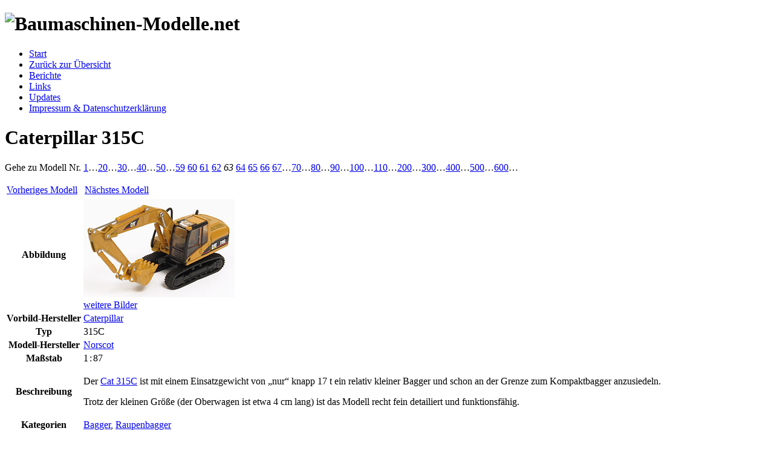

--- FILE ---
content_type: text/html; charset=UTF-8
request_url: https://baumaschinen-modelle.net/de/sammlung/modell/93/
body_size: 1959
content:
<!DOCTYPE HTML PUBLIC "-//W3C//DTD HTML 4.01//EN" "http://www.w3.org/TR/html4/strict.dtd">
<html lang="de">
  <head>
    <title>Baumaschinen-Modelle.net - Meine Sammlung - Caterpillar 315C</title>
    <meta name="description" content="Durchsuchen Sie meine Modell-Sammlung">
    <meta name="author" content="Sebastian Suchanek">
    <meta name="generator" content="Ulli Meybohms HTML EDITOR">
    <link rel=stylesheet media="screen" href="/files/default.css">
    <link rel="stylesheet" media="all" href="/files/no_ns4.css" type="text/css">
    <style type="text/css"><!--@import url("/files/no_old_ie.css");--></style>
    <link rel=stylesheet media="print" href="/files/printer.css">
    <link rel=stylesheet media="aural" href="/files/speaker.css">
    <link rel='prev' href='../182/'>
    <link rel='next' href='../350/'>
    <link rel="alternate" lang="en" href="/english/collection/model/93/">
    <script type="text/javascript">
      <!--
      if(top.frames.length > 0)
      top.location.href=self.location;
      //-->
    </script>
  </head>
  <body>
    <h1 class="pageheader"><img src="/images/titel.gif" width="400" height="120" alt="Baumaschinen-Modelle.net" title="Baumaschinen-Modelle.net"></h1>
    <ul class="navi">
      <li><a href="/index.html.de" hreflang="de-DE" class="intern">Start</a></li>
      <li><a href="../../liste/4" hreflang="de-DE" class="intern">Zurück zur Übersicht</a></li>
      <li><a href="/de/berichte/" hreflang="de-DE" class="intern">Berichte</a></li>
      <li><a href="/de/links" hreflang="de-DE" class="intern">Links</a></li>
      <li><a href="/de/updates" hreflang="de-DE" class="intern">Updates</a></li>
<!--      <li><a href="/de/gbuch" hreflang="de" class="intern" title="Gästebuch">Gästebuch</a></li>-->
      <li><a href="/de/impressum" hreflang="de" class="intern" title="Impressum">Impressum &amp; Datenschutzerkl&auml;rung</a></li>
    </ul>
    <div class="content">
<h1>Caterpillar 315C</h1>
<p class='jumppoints'>Gehe zu Modell <abbr>Nr.</abbr> <a href='../217/' hreflang='de-DE' class='intern'>1</a>&hellip;<a href='../546/' hreflang='de-DE' class='intern'>20</a>&hellip;<a href='../40/' hreflang='de-DE' class='intern'>30</a>&hellip;<a href='../445/' hreflang='de-DE' class='intern'>40</a>&hellip;<a href='../225/' hreflang='de-DE' class='intern'>50</a>&hellip;<a href='../39/' hreflang='de-DE' class='intern'>59</a>&nbsp;<a href='../19/' hreflang='de-DE' class='intern'>60</a>&nbsp;<a href='../51/' hreflang='de-DE' class='intern'>61</a>&nbsp;<a href='../182/' hreflang='de-DE' class='intern'>62</a>&nbsp;<em class='here'>63</em>&nbsp;<a href='../350/' hreflang='de-DE' class='intern'>64</a>&nbsp;<a href='../226/' hreflang='de-DE' class='intern'>65</a>&nbsp;<a href='../59/' hreflang='de-DE' class='intern'>66</a>&nbsp;<a href='../332/' hreflang='de-DE' class='intern'>67</a>&hellip;<a href='../3/' hreflang='de-DE' class='intern'>70</a>&hellip;<a href='../43/' hreflang='de-DE' class='intern'>80</a>&hellip;<a href='../146/' hreflang='de-DE' class='intern'>90</a>&hellip;<a href='../286/' hreflang='de-DE' class='intern'>100</a>&hellip;<a href='../24/' hreflang='de-DE' class='intern'>110</a>&hellip;<a href='../97/' hreflang='de-DE' class='intern'>200</a>&hellip;<a href='../337/' hreflang='de-DE' class='intern'>300</a>&hellip;<a href='../370/' hreflang='de-DE' class='intern'>400</a>&hellip;<a href='../28/' hreflang='de-DE' class='intern'>500</a>&hellip;<a href='../386/' hreflang='de-DE' class='intern'>600</a>&hellip;</p>
<table class='upnav'><tr><td align='left'><a href='../182/' hreflang='de-DE' class='intern' title='Vorheriges Modell'>Vorheriges Modell</a></td><td>&nbsp;</td><td align='right'> <a href='../350/' hreflang='de-DE' class='intern' title='Nächstes Modell'>Nächstes Modell</a></td></tr></table>
<table class='general' summary='Diese Tabelle enthält alle Details des Modells'>
<tr class='even'><th scope='row'>Abbildung</th><td><img src='/de/sammlung/CAT_315C.jpg' alt='Modellfoto' title='Caterpillar 315C' height='162' width='250'><br><a href='bilder' class='intern' hreflang='de-DE' title='Weitere Bilder des Modells'>weitere Bilder</a></td></tr>
<tr class='odd'><th scope='row'>Vorbild-Hersteller</th><td><a href='../../liste/1?manuf=1' class='intern' hreflang='de-DE' title='Alle Caterpillar-Modelle anzeigen'>Caterpillar</a></td>
<tr class='even'><th scope='row'>Typ</th><td>315C</td></tr>
<tr class='odd'><th scope='row'>Modell-Hersteller</th><td><a href='../../liste/1?model=51' class='intern' hreflang='de-DE' title='Alle Norscot-Modelle anzeigen'>Norscot</a></td></tr>
<tr class='even'><th scope='row'>Maßstab</th><td>1&#8239;:&#8239;87</td></tr>
<tr class='odd'><th scope='row'>Beschreibung</th><td><p>Der <a href="http://cmms.cat.com/cmms/servlet/cat.dcs.cmms.servlet.GetModelSummary?dsfFlag=0&&classid=406&langid=de&rgnid=COSA&view=cat&prdname=315C+L&prdid=315C+L+COSA&familyid=464&subfamilyid=265&subfamilyheader=Hydraulikbagger" class="extern" title="Produktwebseite zum Caterpillar 315C" hreflang="de">Cat 315C</a> ist mit einem Einsatzgewicht von &bdquo;nur&ldquo; knapp 17&nbsp;t ein relativ kleiner Bagger und schon an der Grenze zum Kompaktbagger anzusiedeln.</p><p>Trotz der kleinen Größe (der Oberwagen ist etwa 4&nbsp;cm lang) ist das Modell recht fein detailiert und funktionsfähig.</p></td></tr>
<tr class='even'><th scope='row'>Kategorien</th><td><a href='../../liste/1?cat=1' class='intern' hreflang='de-DE' title='Alle Bagger-Modelle anzeigen'>Bagger</a>, <a href='../../liste/1?cat=2' class='intern' hreflang='de-DE' title='Alle Raupenbagger-Modelle anzeigen'>Raupenbagger</a></td></tr>
</table>
<table class='upnav'><tr><td align='left'><a href='../182/' hreflang='de-DE' class='intern' title='Vorheriges Modell'>Vorheriges Modell</a></td><td>&nbsp;</td><td align='right'> <a href='../350/' hreflang='de-DE' class='intern' title='Nächstes Modell'>Nächstes Modell</a></td></tr></table>
<p class='jumppoints'>Gehe zu Modell <abbr>Nr.</abbr> <a href='../217/' hreflang='de-DE' class='intern'>1</a>&hellip;<a href='../546/' hreflang='de-DE' class='intern'>20</a>&hellip;<a href='../40/' hreflang='de-DE' class='intern'>30</a>&hellip;<a href='../445/' hreflang='de-DE' class='intern'>40</a>&hellip;<a href='../225/' hreflang='de-DE' class='intern'>50</a>&hellip;<a href='../39/' hreflang='de-DE' class='intern'>59</a>&nbsp;<a href='../19/' hreflang='de-DE' class='intern'>60</a>&nbsp;<a href='../51/' hreflang='de-DE' class='intern'>61</a>&nbsp;<a href='../182/' hreflang='de-DE' class='intern'>62</a>&nbsp;<em class='here'>63</em>&nbsp;<a href='../350/' hreflang='de-DE' class='intern'>64</a>&nbsp;<a href='../226/' hreflang='de-DE' class='intern'>65</a>&nbsp;<a href='../59/' hreflang='de-DE' class='intern'>66</a>&nbsp;<a href='../332/' hreflang='de-DE' class='intern'>67</a>&hellip;<a href='../3/' hreflang='de-DE' class='intern'>70</a>&hellip;<a href='../43/' hreflang='de-DE' class='intern'>80</a>&hellip;<a href='../146/' hreflang='de-DE' class='intern'>90</a>&hellip;<a href='../286/' hreflang='de-DE' class='intern'>100</a>&hellip;<a href='../24/' hreflang='de-DE' class='intern'>110</a>&hellip;<a href='../97/' hreflang='de-DE' class='intern'>200</a>&hellip;<a href='../337/' hreflang='de-DE' class='intern'>300</a>&hellip;<a href='../370/' hreflang='de-DE' class='intern'>400</a>&hellip;<a href='../28/' hreflang='de-DE' class='intern'>500</a>&hellip;<a href='../386/' hreflang='de-DE' class='intern'>600</a>&hellip;</p>
    </div>
    <ul class="navi">
      <li><a href="/index.html.de" hreflang="de-DE" class="intern">Start</a></li>
      <li><a href="../../liste/4" hreflang="de-DE" class="intern">Zurück zur Übersicht</a></li>
      <li><a href="/de/berichte/" hreflang="de-DE" class="intern">Berichte</a></li>
      <li><a href="/de/links" hreflang="de-DE" class="intern">Links</a></li>
      <li><a href="/de/updates" hreflang="de-DE" class="intern">Updates</a></li>
<!--      <li><a href="/de/gbuch" hreflang="de" class="intern" title="Gästebuch">Gästebuch</a></li>-->
      <li><a href="/de/impressum" hreflang="de" class="intern" title="Impressum">Impressum &amp; Datenschutzerkl&auml;rung</a></li>
    </ul>
<ul class='navi'><li><a href='/en/collection/model/93/' hreflang='en' class='langswitch'>This page in English</a></li></ul>    <address class="copyright">&copy;2007 by Sebastian Suchanek</address>
  </body>
</html>
